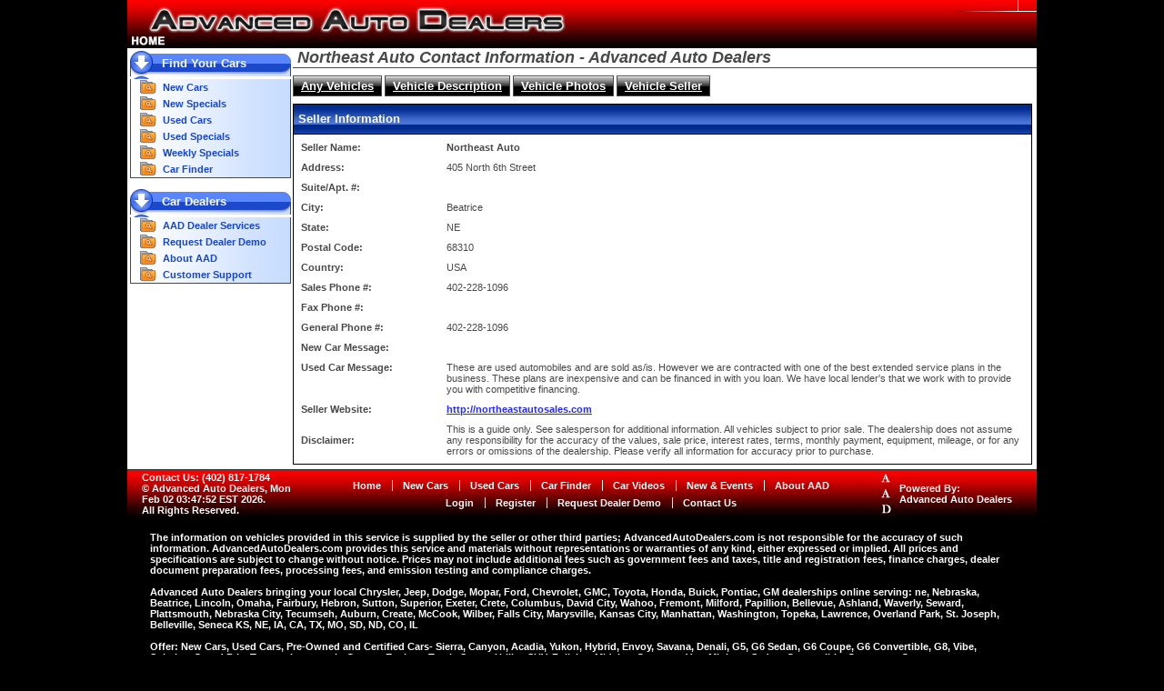

--- FILE ---
content_type: text/html;charset=UTF-8
request_url: https://advancedautodealers.com/VehicleSeller.do?make=&model=&sid=&ty=Any&bstyle=Any&eng=&vid=201305&year=2016&mkmd=GMC+Sierra+2500HD+&city=Beatrice&state=NE&mnprc=&mxprc=&ws=&specials=&cfo=&pg=1&ord=0&sort=CreationDate
body_size: 23412
content:



		





<!DOCTYPE HTML PUBLIC "-//W3C//DTD HTML 4.01 Transitional//EN" "http://www.w3.org/TR/html4/loose.dtd">
<html>
<head>
<title>Northeast Auto Beatrice NE Contact Information - Advanced Auto Dealers</title>







<meta http-equiv="imagetoolbar" content="no"/>
<meta name="Country" content="United States"/>
<meta name="description" content="Advanced Auto Dealers new, used, and pre-owned cars for GMC, Ford, Chevrolet, Dodge, Chrysler, Jeep, Mopar, Toyota, and Nissan Cars, Trucks, SUVs, Coupe, RV's"/>
<meta name="keywords" content="Advanced Auto Dealers Beatrice, Nebraska Nebraksa 68310, Ford, Chevrolet, GMC, Pontiac, Buick, Sierra, Canyon, Acadia, Yukon, Yukon, Hybrid, Envoy, Savana, Denali, G5, G6 Sedan, G6 Coupe, G6 Convertible, Vibe, Solstice, Grand Prix, Torrent, Lucerne, LaCrosse, Enclave, Sales, Finance, Services, Parts, Accessories, New, Used, PreOwned, Certified, Car, Truck, SUV, Beatrice, Lincoln, Gage County, Lancaster County, Nebraska"/>
<META NAME="robots" CONTENT="index,follow, all"/>
<META NAME="rating" CONTENT="Safe For Kids"/>
<META NAME="Classification" CONTENT="Automotive"/>
<META NAME="Author" CONTENT="advancedautodealers.com"/>
<META NAME="distribution" content="Global"/>
<META NAME="ROBOTS" CONTENT="ALL"/>
<META NAME="revisit-after" CONTENT="7 days"/>
<META NAME="TITLE" CONTENT="advancedautodealers.com"/>
<META HTTP-EQUIV="Expires" CONTENT="Tue, 20 Jun 1995 04:20:00 GMT"/>
<meta name="verify-v1" content="U/k2RRVoceUeHRqLkOaFBqoN5ruSGzn5dwjYPaMJH2A=" />
<meta name='impact-site-verification' value='a72df040-773d-4ac2-85dc-3e19fd275aad' />
<meta name="msvalidate.01" content="F4842ED9D7E444C892DDBF165889323D" />
<META name="y_key" content="b451417ea5ffa50b" >
<link rel="stylesheet" media="print" href="/scripts/print.css" type="text/css" />
<link rel="stylesheet" type="text/css" href="/scripts/style.css" />
<script type="text/javascript" src="/scripts/jscripts.js"></script>
<script type="text/javascript" src="/scripts/swfobject.js"></script>

<script src="https://www.google.com/recaptcha/api.js"></script>

</head>
<!-- START HEADER -->
<body>
<table border="0" cellspacing="0" cellpadding="0" width="100%" height="100%">
	<tr>
		<td width="100%" align="center" valign="top">

<table border="0" id="contentTable" cellspacing="0" cellpadding="0" width="1000" height="100%">
	<tr>
		<td colspan="2" align="left" valign="top">
		<table border="0" cellspacing="0" cellpadding="0" width="100%" class="header">
			<tr>
				<td valign="middle" align="left" width="483" style="height:53px;"><a target="_top" href="/index.jsp"><img src="/images/titlelogo.gif" hspace="0" vspace="0" border="0" alt="Advanced Auto Dealers Logo"/></a></td>

				<td valign="top" align="right" width="100%">
<table border="0" cellspacing="0" cellpadding="0">
	<tr>
		<td valign="middle" align="left">&nbsp;</td>


		<td rowspan="2" valign="middle" align="center" style="padding: 0 10px 0 10px;border-left: 1px solid #ffffff;border-bottom: 1px solid #ffffff;">

                </td>
	</tr>
	<tr>
		<td valign="middle" align="left" style="height: 1px;" width="67"><img src="/images/headmenubrdshade.gif"/></td>
	</tr>
</table>






				</td>
			</tr>

		</table>
		</td>
	</tr>	
<!-- END HEADER -->	

<!-- START LEFTNAV -->
	<tr>

		<td class="leftNavMainOuter" valign="top" align="center" width="182">
<!-- START LEFTNAVMENU -->









		<table class="leftNavMainInner" border="0" cellspacing="0" cellpadding="0" width="177">
			<tr>
                            <td class="leftNavMenuHeader" valign="middle" align="left">
                            <a target="_top" href="/cars.do?ty=Any" class="leftNavHeadMenuLnk1">Find Your Cars</a>
                            </td>
			</tr>
			<tr>
                            <td valign="top" align="left" class="leftNavMenuSub">
                            <table border="0" cellspacing="0" cellpadding="0" width="100%">
                                <tr>
                                    <td valign="middle" align="left" width="20"><a target="_top" href="/cars.do?ty=New"><img src="/images/bullet1.gif" border="0" alt="" /></a></td>
                                    <td class="leftNavMenuItemDefault" valign="middle" align="left"><a target="_top" href="/cars.do?ty=New" class="leftNavMenuLnk1">New Cars</a></td>
                                </tr>
                                <tr>
                                    <td valign="middle" align="left" width="20"><a target="_top" href="/cars.do?ty=New&amp;bstyle=Any&amp;specials=t"><img src="/images/bullet1.gif" border="0" alt="" /></a></td>
                                    <td class="leftNavMenuItemDefault" valign="middle" align="left"><a target="_top" href="/cars.do?ty=New&amp;bstyle=Any&amp;specials=t" class="leftNavMenuLnk1">New Specials</a></td>
                                </tr>
                                <tr>
                                    <td valign="middle" align="left" width="20"><a target="_top" href="/cars.do?ty=Used"><img src="/images/bullet1.gif" border="0" alt="" /></a></td>
                                    <td class="leftNavMenuItemDefault" valign="middle" align="left"><a target="_top" href="/cars.do?ty=Used" class="leftNavMenuLnk1">Used Cars</a></td>
                                </tr>
                                <tr>
                                    <td valign="middle" align="left" width="20"><a target="_top" href="/cars.do?ty=Used&amp;bstyle=Any&amp;specials=t"><img src="/images/bullet1.gif" border="0" alt="" /></a></td>
                                    <td class="leftNavMenuItemDefault" valign="middle" align="left"><a target="_top" href="/cars.do?ty=Used&amp;bstyle=Any&amp;specials=t" class="leftNavMenuLnk1">Used Specials</a></td>
                                </tr>

                                <tr>
                                    <td valign="middle" align="left" width="20"><a target="_top" href="/cars.do?ty=Any&amp;bstyle=Any&amp;ws=t"><img src="/images/bullet1.gif" border="0" alt="" /></a></td>
                                    <td class="leftNavMenuItemDefault" valign="middle" align="left"><a target="_top" href="/cars.do?ty=Any&amp;bstyle=Any&amp;ws=t" class="leftNavMenuLnk1">Weekly Specials</a></td>
                                </tr>
                                <tr>
                                    <td valign="middle" align="left" width="20"><a target="_top" href="/carfinder.jsp"><img src="/images/bullet1.gif" border="0" alt="" /></a></td>
                                    <td class="leftNavMenuItemDefault" valign="middle" align="left"><a target="_top" href="/carfinder.jsp" class="leftNavMenuLnk1">Car Finder</a></td>
                                </tr>
                            </table>
                            </td>
			</tr>


			<tr>
                            <td>&nbsp;</td>
			</tr>
			<tr>
                            <td class="leftNavMenuHeader" valign="middle" align="left">
                            <a target="_top" href="/dealersignup.jsp" class="leftNavHeadMenuLnk1">Car Dealers</a>
                            </td>
			</tr>
			<tr>
                            <td valign="top" align="left" class="leftNavMenuSub">
                            <table border="0" cellspacing="0" cellpadding="0" width="100%">
                                <tr>
                                    <td valign="middle" align="left" width="20"><a target="_top" href="/dealersignup.jsp"><img src="/images/bullet1.gif" border="0" alt="" /></a></td>
                                    <td class="leftNavMenuItemDefault" valign="middle" align="left"><a target="_top" href="/dealersignup.jsp" class="leftNavMenuLnk1">AAD Dealer Services</a></td>
                                </tr>
                                <tr>
                                    <td valign="middle" align="left" width="20"><a target="_top" href="/dealersignup.jsp"><img src="/images/bullet1.gif" border="0" alt="" /></a></td>
                                    <td class="leftNavMenuItemDefault" valign="middle" align="left"><a target="_top" href="/dealersignup.jsp" class="leftNavMenuLnk1">Request Dealer Demo</a></td>
                                </tr>
                                <tr>
                                    <td valign="middle" align="left" width="20"><a target="_top" href="/aboutus.jsp"><img src="/images/bullet1.gif" border="0" alt="" /></a></td>
                                    <td class="leftNavMenuItemDefault" valign="middle" align="left"><a target="_top" href="/aboutus.jsp" class="leftNavMenuLnk1">About AAD</a></td>
                                </tr>

                                <tr>
                                    <td valign="middle" align="left" width="20"><a target="_top" href="/contactus.jsp"><img src="/images/bullet1.gif" border="0" alt="" /></a></td>
                                    <td class="leftNavMenuItemDefault" valign="middle" align="left"><a target="_top" href="/contactus.jsp" class="leftNavMenuLnk1">Customer Support</a></td>
                                </tr>
                            </table>
                            </td>
			</tr>



																			
		</table>
		<br/>
<!-- START LEFTNAVMENU -->
		</td>

		<td valign="top" style="height: 450px;">
		<table border="0" cellpadding="0" cellspacing="0" width="818" style="height: 100%">
			<tr>
				<td valign="top" style="height: 100%">










<!-- END LEFTNAV -->
<script language="javascript" type="text/javascript">
    function openWin(url) {
	window.open(url,'dealer','');
    }
</script>
<table border="0" cellpadding="0" cellspacing="0" width="100%">
	<tr>
		<td valign="middle" align="left" class="headermain">Northeast Auto Contact Information - Advanced Auto Dealers</td>
	</tr>
	<tr>
		<td valign="middle" align="left">

		</td>
	</tr>
	<tr>
		<td valign="middle" align="left" class="contentBox">





    




<br/>
<a href="/cars.do?make=&amp;model=&amp;sid=&amp;ty=Any&amp;bstyle=Any&amp;eng=&amp;mnprc=&amp;mxprc=&amp;ws=&amp;specials=&amp;cfo=&amp;pg=1&amp;ord=0&amp;sort=CreationDate" class="vehicleMenuLnk">Any Vehicles</a>
<a href="/Any-cars/2016-GMC-Sierra-2500HD-/Beatrice-NE/forsale.html?make=&amp;model=&amp;sid=&amp;ty=Any&amp;bstyle=Any&amp;eng=&amp;vid=201305&amp;mnprc=&amp;mxprc=&amp;ws=&amp;specials=&amp;cfo=&amp;pg=1&amp;ord=0&amp;sort=CreationDate" class="vehicleMenuLnk">Vehicle Description</a>
 <a href="/VehiclePhotos.do?make=&amp;model=&amp;sid=&amp;ty=Any&amp;bstyle=Any&amp;eng=&amp;vid=201305&amp;year=2016&amp;mkmd=GMC+Sierra+2500HD+&amp;city=Beatrice&amp;state=NE&amp;mnprc=&amp;mxprc=&amp;ws=&amp;specials=&amp;cfo=&amp;pg=1&amp;ord=0&amp;sort=CreationDate" class="vehicleMenuLnk">Vehicle Photos</a>
 <a href="/VehicleSeller.do?make=&amp;model=&amp;sid=&amp;ty=Any&amp;bstyle=Any&amp;eng=&amp;vid=201305&amp;year=2016&amp;mkmd=GMC+Sierra+2500HD+&amp;city=Beatrice&amp;state=NE&amp;mnprc=&amp;mxprc=&amp;ws=&amp;specials=&amp;cfo=&amp;pg=1&amp;ord=0&amp;sort=CreationDate" class="vehicleMenuLnk">Vehicle Seller</a>
<br/><br/>
		<table border="0" cellspacing="0" cellpadding="0" width="100%">
			<tr>
				<td colspan="2" valign="middle" align="left" class="menuboxhead">				
				Seller Information
				</td>
			</tr>
			<tr>
				<td valign="top" align="left" class="menuBoxCnt" width="50%">
				<table border="0" cellspacing="0" cellpadding="5">
					<tr>
						<td valign="middle" align="left" width="150">
						<b>Seller Name: </b>
						</td>
						<td valign="middle" align="left">
						<b>Northeast Auto</b>
						</td>
					</tr>
					<tr>
						<td valign="middle" align="left">
						<b>Address: </b>
						</td>
						<td valign="middle" align="left">
						405 North 6th Street
						</td>
					</tr>		
					<tr>
						<td valign="middle" align="left">
						<b>Suite/Apt. #: </b>
						</td>
						<td valign="middle" align="left">
						
						</td>
					</tr>	
					<tr>
						<td valign="middle" align="left">
						<b>City: </b>
						</td>
						<td valign="middle" align="left">
						Beatrice
						</td>
					</tr>	
					<tr>
						<td valign="middle" align="left">
						<b>State: </b>
						</td>
						<td valign="middle" align="left">
						NE
						</td>
					</tr>
					<tr>
						<td valign="middle" align="left">
						<b>Postal Code: </b>
						</td>
						<td valign="middle" align="left">
						68310
						</td>
					</tr>
					<tr>
						<td valign="middle" align="left">
						<b>Country: </b>
						</td>
						<td valign="middle" align="left">
						USA
						</td>
					</tr>
					<tr>
						<td valign="middle" align="left">
						<b>Sales Phone #: </b>
						</td>
						<td valign="middle" align="left">
						402-228-1096
						</td>
					</tr>
					<tr>
						<td valign="middle" align="left">
						<b>Fax Phone #: </b>
						</td>
						<td valign="middle" align="left">
						
						</td>
					</tr>
					<tr>
						<td valign="middle" align="left">
						<b>General Phone #: </b>
						</td>
						<td valign="middle" align="left">
						402-228-1096
						</td>
					</tr>
					<tr>
						<td valign="top" align="left">
						<b>New Car Message: </b>
						</td>
						<td valign="middle" align="left">
						
						</td>
					</tr>
					<tr>
						<td valign="top" align="left">
						<b>Used Car Message: </b>
						</td>
						<td valign="middle" align="left">
						These are used automobiles and are sold as/is.  However we are contracted with one of the best extended service plans in the business.  These plans are inexpensive and can be financed in with you loan.  We have local lender&#039;s that we work with to provide you with competitive financing. 
						</td>
					</tr>

					<tr>
						<td valign="middle" align="left">
						<b>Seller Website: </b>
						</td>
						<td valign="middle" align="left">
						<a href="javascript:void;" onclick="openWin('http://northeastautosales.com');return false;">http://northeastautosales.com</a>
						</td>
					</tr>
					<tr>
						<td valign="middle" align="left">
						<b>Disclaimer: </b>
						</td>
						<td valign="middle" align="left">
						This is a guide only. See salesperson for additional information. All vehicles subject to prior sale. The dealership does not assume any responsibility for the accuracy of the values, sale price, interest rates, terms, monthly payment, equipment, mileage, or for any errors or omissions of the dealership. Please verify all information for accuracy prior to purchase.
						</td>
					</tr>

				</table>  				
				</td>

		</table>
				
		</td>
	</tr>
</table>

<!-- END CONTENT -->

<!-- START FOOTER -->		
				</td>
			</tr>
		</table>

		</td>
	</tr>
	<tr>
		<td class="footerMainOuter" colspan="2" align="center" valign="middle">





<!-- START FOOTERMENU -->
		<table class="footerMainInner" border="0" cellspacing="0" cellpadding="0" width="998">
			<tr>
				<td class="footertxt" valign="middle" align="left" width="175" style="padding-left: 15px">
<a class="footerlnk" target="_top" href="/contactus.jsp">Contact Us: (402) 817-1784</a><br/>
&copy; Advanced Auto Dealers, Mon Feb 02 03:47:52 EST 2026.<br/>
All Rights Reserved.
				</td>
				<td class="footertxt" valign="middle" align="center">
				<table border="0" cellspacing="0" cellpadding="0">
					<tr>
						<td valign="middle" align="center"><a class="footerlnk" target="_top" href="/index.jsp">Home</a></td>
						<td valign="middle" align="center" width="24"><img src="https://assets.advancedautodealers.com/images/commons/1x1white.gif" width="1" height="12" alt="" border="0"/></td>
						<td valign="middle" align="center"><a class="footerlnk" target="_top" href="/cars.do?ty=New">New Cars</a></td>
						<td valign="middle" align="center" width="24"><img src="https://assets.advancedautodealers.com/images/commons/1x1white.gif" width="1" height="12" alt="" border="0"/></td>
						<td valign="middle" align="center"><a class="footerlnk" target="_top" href="/cars.do?ty=New">Used Cars</a></td>
						<td valign="middle" align="center" width="24"><img src="https://assets.advancedautodealers.com/images/commons/1x1white.gif" width="1" height="12" alt="" border="0"/></td>
						<td valign="middle" align="center"><a class="footerlnk" target="_top" href="/carfinder.jsp">Car Finder</a></td>
						<td valign="middle" align="center" width="24"><img src="https://assets.advancedautodealers.com/images/commons/1x1white.gif" width="1" height="12" alt="" border="0"/></td>
						<td valign="middle" align="center"><a class="footerlnk" target="_top" href="/videos/">Car Videos</a></td>
						<td valign="middle" align="center" width="24"><img src="https://assets.advancedautodealers.com/images/commons/1x1white.gif" width="1" height="12" alt="" border="0"/></td>
						<td valign="middle" align="center"><a class="footerlnk" target="_top" href="/ViewArticles.do">New & Events</a></td>
						<td valign="middle" align="center" width="24"><img src="https://assets.advancedautodealers.com/images/commons/1x1white.gif" width="1" height="12" alt="" border="0"/></td>
						<td valign="middle" align="center"><a class="footerlnk" target="_top" href="/aboutus.jsp">About AAD</a></td>
					</tr>
				</table>
				<table style="padding-top: 7px;" border="0" cellspacing="0" cellpadding="0">
					<tr>
						<td valign="middle" align="center"><a class="footerlnk" target="_top" href="/vehiclecenter/login.do">Login</a></td>
						<td valign="middle" align="center" width="24"><img src="https://assets.advancedautodealers.com/images/commons/1x1white.gif" width="1" height="12" alt="" border="0"/></td>
						<td valign="middle" align="center"><a class="footerlnk" target="_top" href="/vehiclecenter/login.do">Register</a></td>
						<td valign="middle" align="center" width="24"><img src="https://assets.advancedautodealers.com/images/commons/1x1white.gif" width="1" height="12" alt="" border="0"/></td>
						<td valign="middle" align="center"><a class="footerlnk" target="_top" href="/dealersignup.jsp">Request Dealer Demo</a></td>
						<td valign="middle" align="center" width="24"><img src="https://assets.advancedautodealers.com/images/commons/1x1white.gif" width="1" height="12" alt="" border="0"/></td>
						<td valign="middle" align="center"><a class="footerlnk" target="_top" href="/contactus.jsp">Contact Us</a></td>
					</tr>
				</table>
				</td>
				<td class="footertxt" valign="middle" align="left" width="170">
				<table border="0" cellspacing="0" cellpadding="0">
					<tr>
						<td valign="middle" align="left" width="20"><a class="footerlnk" target="_blank" href="https://advancedautodealers.com"><img src="/images/aad-vertical3.gif" width="11" height="53" border="0" /></a></td>
						<td valign="middle" align="left">
						<a class="footerlnk" target="_blank" href="https://advancedautodealers.com">Powered By:<br/>Advanced Auto Dealers</a>
						</td>
					</tr>
				</table>
				</td>
			</tr>
		</table>
<!-- END FOOTERMENU -->

		</td>
	</tr>
	<tr>
		<td bgcolor="#000000" colspan="2" valign="top" align="left">
		<div style="color: #ffffff;font-weight: bold;margin: 15px 25px 15px 25px">
The information on vehicles provided in this service is supplied by the seller or other 
third parties; AdvancedAutoDealers.com is not responsible for the accuracy of such information. 
AdvancedAutoDealers.com provides this service and materials without representations or 
warranties of any kind, either expressed or implied. All prices and specifications are 
subject to change without notice. Prices may not include additional fees such as 
government fees and taxes, title and registration fees, finance charges, dealer 
document preparation fees, processing fees, and emission testing and compliance charges.  

<br/><br/>

		Advanced Auto Dealers bringing your local Chrysler, Jeep, Dodge, Mopar, Ford, Chevrolet, GMC, Toyota, Honda, Buick, Pontiac, GM dealerships online serving:  ne, Nebraska, Beatrice, Lincoln, Omaha, Fairbury, Hebron, Sutton, Superior, Exeter, Crete, Columbus, David City, Wahoo, Fremont, Milford, Papillion, Bellevue, Ashland, Waverly, Seward, Plattsmouth, Nebraska City, Tecumseh, Auburn, Create, McCook, Wilber, Falls City, Marysville, Kansas City, Manhattan, Washington, Topeka, Lawrence, Overland Park, St. Joseph, Belleville, Seneca KS, NE, IA, CA, TX, MO, SD, ND, CO, IL<br/><br/>Offer: New Cars,  Used Cars,  Pre-Owned and Certified Cars- Sierra, Canyon, Acadia, Yukon, Hybrid, Envoy, Savana, Denali, G5, G6 Sedan, G6 Coupe, G6 Convertible, G8, Vibe, Solstice, Grand Prix, Torrent, Lucerne, LaCrosse, Enclave, Truck, Sports Utility, SUV, Fullsize, Midsize, Compact, Van, Minivan, Sedan, Convertible, Crossover, Coupe.<br/><br/>Automotive Services: Sales, Finance, Services, Parts, Accessories, Dealers, Dealerships, Trade, Quote, Invoice, Motor, Specials, Wholesale, Inventory, Auto Repair, Collision, Bodyshop, Rebate, Incentive, Cheap, Compare, Luxury<br/><br/>Keywords: Advanced Auto Dealers, Chrysler, Jeep, Dodge, Ford, Chevrolet, GMC, Toyota, Honda, Buick, Pontiac, GM, Beatrice, Nebraska, NE, Gage County, Southeast Nebraska, NE, Sierra, Canyon, Acadia, Yukon, Yukon, Hybrid, Envoy, Savana, Denali, G5, G6 Sedan, G6 Coupe, G6 Convertible, Vibe, Solstice, Grand Prix, Torrent, Lucerne, LaCrosse, Enclave, Sales, Finance, Service, Parts, Accessories, New, Used, Pre-Owned, Preowned, Certified, Truck, Sports Utility, SUV, Fullsize, Midsize, Compact, Van, Minivan, Sedan, Convertible, Crossover, Economy, Vehicles, <br/><br/>Other names: Advanced Auto Dealers Nebraska, Advanced Auto Dealers Southeast Nebraska, Advanced Auto Dealers Gage County, Lancaster County Ford Chevrolet Toyota Honda GMC Pontiac Buick.<br/><br/>Services: car, truck, dealer, dealerships, used, new, price, automobile, autos, finance, online, service, parts, for sale, lease, leasing, autofinancing, percent, certified, trade, value, quote, sell, selling, sale, invoice, store, calculator, manufacturer, vehicle, motor, van, minivan, 4x4, list, prices, cost, buy, best, deal, low, lowest, pricing, purchase, invoice, specialfinance, specials, wholesale, shopping, coupe, sedan, sports, convertible, make, model, automobiles, luxury, economy, convertible, SUV, sportutility, pickup, inventory, autorepair, service, collision, bodyshop, Sierra, Canyon, Acadia, Yukon, Yukon, Hybrid, Envoy, Savana, Denali, G5, G6 Sedan, G6 Coupe, G6 Convertible, Vibe, Solstice, Grand Prix, Torrent, Lucerne, LaCrosse, Enclave.
		</div>
		</td>
	</tr>
</table>
		</td>
	</tr>
</table>



<script type="text/javascript">
var gaJsHost = (("https:" == document.location.protocol) ? "https://ssl." : "http://www.");
document.write(unescape("%3Cscript src='" + gaJsHost + "google-analytics.com/ga.js' type='text/javascript'%3E%3C/script%3E"));
</script>
<script type="text/javascript">
var pageTracker = _gat._getTracker("UA-3496070-1");
pageTracker._initData();
pageTracker._trackPageview();
</script>
        
<div id="parentDisable" name="parentDisable">
&nbsp;
</div>
</body>
</html>	

--- FILE ---
content_type: text/css
request_url: https://advancedautodealers.com/scripts/style.css
body_size: 4264
content:

html, body {
	min-height: 100%; 
	background-color: #000000;
	height:100%;
	width: 100%;
	margin: 0;
	padding: 0;
	position: absolute;
	left: 0px;
	top: 0px;
	margin-bottom: 1px;
}

#couponMainDiv {
	width: 540px;
	height: 400px;
	padding: 5px 5px 5px 5px;
	border: 3px dashed #999999;
	position: absolute;
	background-color: #ffffff;
	display: none;
	z-index: 1000;
}
/*
#parentDisable {
	z-index:999;
	margin: 0;
	padding: 0;
	width:100%;
	height:100%;
	min-height:100%;
	display:block;
	position: absolute;
	top:0;
	left:0;
	background-color: #cccccc;
	color: #000000;
	opacity: 0.5;
	filter: alpha(opacity=50);  
	-moz-opacity: 0.5;	
	filter:progid:DXImageTransform.Microsoft.AlphaImageLoader(src='https://assets.advancedautodealers./images/blank.gif', sizingMethod='scale');
	filter: progid:DXImageTransform.Microsoft.Alpha(opacity=50);
}
*/
/* start embedded coupon styles */

.dragme { 
    cursor: move 
}

#emailFriendMainDiv {
	width: 285px;
	height: 500px;
	padding: 5px 5px 5px 5px;
/*	border: 3px dashed #999999; */
	position: absolute;
/*	background-color: #ffffff; */
	display: none;
	z-index: 1000;
}

#parentDisable {
	z-index:999;
	margin: 0;
	padding: 0;
	width:100%;
	height:100%;
	min-height:100%;
	display:none;
	position: absolute;
	top:0;
	left:0;
	background-color: #cccccc;
	color: #000000;
	opacity: 0.5;
	filter: alpha('opacity=50');
	-moz-opacity: 0.5;	
	filter: progid:DXImageTransform.Microsoft.AlphaImageLoader(src='https://assets.advancedautodealers.com/images/commons/blank.gif', sizingMethod='scale');
	filter: progid:DXImageTransform.Microsoft.Alpha(opacity=50);
}

.floater {
    position:absolute;
    top: 150px;
    left: 315px;
    width: 632px;
    height: 422px;
    margin: 0 auto;
    border: 1px solid #000;
    background: #CCC;
    vertical-align: middle;
    z-index: 1000;
}

.dim {
    position: absolute;
    top: 0px;
    left: 0px;
    width: 100%;
    height: 100%;
    z-index: 999;
    background: #000;
}

div.bgShade1 {
	height: 20px;
	color: #ffffff;
	background-color: #E8E4E4;
	background-image: url(https://assets.advancedautodealers.com/images/commons/bgshade1.gif);	
	font-style: normal;
	font-weight: bold;
	font-size: 13px;
	font-family: Arial, Helvetica, Tahoma, sans-serif, Verdana;
	border-top: 1px solid #494949;
	border-right: 1px solid #494949;
	border-bottom: 1px solid #494949;
	border-left: 1px solid #494949;	
	padding: 3px 8px 3px 8px;
}

div.bgShade1 a:link {
	color: #ffffff;
	font-style: normal;
	font-weight: bold;
	font-size: 13px;
	font-family: Arial, Helvetica, Tahoma, sans-serif, Verdana;
	text-decoration: underline;
}

div.bgShade1 a:visited {
	color: #ffffff;
	font-style: normal;
	font-weight: bold;
	font-size: 13px;
	font-family: Arial, Helvetica, Tahoma, sans-serif, Verdana;
	text-decoration: underline;
}

div.bgShade1 a:hover {
	color: #ffffff;
	font-style: normal;
	font-weight: bold;
	font-size: 13px;
	font-family: Arial, Helvetica, Tahoma, sans-serif, Verdana;
	text-decoration: underline;
}

.comboBlocker {
    position:absolute;
    top: 245px;
    left: 315px;
    width: 632px;
    height: 422px;
    margin: 0 auto;
    background: transparent;
    vertical-align: middle;
    z-index: 500;
}

#couponDiv {width:630px; height:420px}

.couponBody {background-color: #ffffff;}


/* end embedded coupon styles */

UL.noMargin 
{
	margin-top: 0;
	margin-bottom: 0;
}

FORM.noMargin
{
	margin: 0 0 0 0;
	padding: 0 0 0 0;
}

INPUT {

	margin: 2px 2px 2px 2px;
	padding: 1px 1px 1px 2px;
	border-top: #000000 1px solid;
	border-right: #000000 1px solid;
	border-bottom: #000000 1px solid;
	border-left: #000000 1px solid;
	background-color: #ffffff;
	color: #494949;
	font-size: 12px;
	font-weight: normal;
	font-family: Arial, Helvetica, Tahoma, sans-serif, Verdana;
}

SELECT
{
	margin: 2px 2px 2px 2px;
	padding: 1px 1px 1px 1px;
	border-top: #000000 1px solid;
	border-right: #000000 1px solid;
	border-bottom: #000000 1px solid;
	border-left: #000000 1px solid;
	background-color: #ffffff;
	color: #494949;
	font-size: 11px;
	font-weight: normal;
	font-family: Arial, Helvetica, Tahoma, sans-serif, Verdana;
}

TEXTAREA
{
	margin: 2px 2px 2px 2px;
	padding: 1px 1px 1px 1px;
	border-top: #000000 1px solid;
	border-right: #000000 1px solid;
	border-bottom: #000000 1px solid;
	border-left: #000000 1px solid;
	background-color: #ffffff;
	color: #494949;
	font-size: 11px;
	font-weight: normal;
	font-family: Arial, Helvetica, Tahoma, sans-serif, Verdana;
}

INPUT.submitBtn
{
	cursor: pointer;
	padding: 2px 3px 2px 3px;
	margin: 2px 3px 0 0;
	border-top: #82ACD8 1px solid;
	border-right: #003972 1px solid;
	border-bottom: #003972 1px solid;
	border-left: #82ACD8 1px solid;
	background-color: #17912E;
	background-image: url(https://assets.advancedautodealers.com/images/commons/submenubg4.gif);	
	color: #FFFFFF;
	font-size: 11px;
	font-weight: bold;
	font-family: Arial, Helvetica, Tahoma, sans-serif, Verdana;
}
.submitBtn
{
	cursor: pointer;
	margin: 2px 3px 0 0;
	border-top: #82ACD8 1px solid;
	border-right: #003972 1px solid;
	border-bottom: #003972 1px solid;
	border-left: #82ACD8 1px solid;
	background-color: #17912E;
	background-image: url(https://assets.advancedautodealers.com/images/commons/submenubg4.gif);	
	color: #FFFFFF;
	font-size: 12px;
	font-weight: bold;
	font-family: Arial, Helvetica, Tahoma, sans-serif, Verdana;
}
#contentTable {
	background-color: #ffffff;
	border-left: 1px solid #000000;
	border-right: 1px solid #000000;
}

a:link {	
	color: #262BFB;
	text-decoration: underline;
	font-weight: bold;
	font-style: normal;
	font-size: 11px;
	font-family: Arial, Helvetica, Tahoma, sans-serif, Verdana;
}

a:visited {
	color: #262BFB;
	text-decoration: underline;
	font-weight: bold;
	font-style: normal;	
	font-size: 11px;
	font-family: Arial, Helvetica, Tahoma, sans-serif, Verdana;
}

a:hover {
	color: #262BFB;
	text-decoration: none;
	font-weight: bold;
	font-style: normal;	
	font-size: 11px;
	font-family: Arial, Helvetica, Tahoma, sans-serif, Verdana;
}

td {
	color: #494949;
	font-weight: normal;
	font-size: 11px;
	font-family: Arial, Helvetica, Tahoma, sans-serif, Verdana;
}

.leftfiller {
	background-repeat: no-repeat;
	background-position: right 430px;
	background-image: url('https://assets.advancedautodealers.com/images/commons/blocksleft.gif');
}

.rightfiller {
	background-repeat: no-repeat;
	background-position: left top;
	background-image: url('https://assets.advancedautodealers.com/images/commons/blocksright.gif');
}

.header {
	background-image: url('../images/headerbg.gif');
	height: 53px;
}

.headerFrame {
	margin: 0 0 0 0;
	height: 106px;
	border-left: 1px solid #000000;
	border-right: 1px solid #000000;
	background-image: url('https://assets.advancedautodealers.com/images/commons/headerbg4.gif');
}

DIV.headertxt {
	margin: 0 0 0 0;
	color: #ffffff;
	text-decoration: none;
	font-weight: normal;
	font-size: 12px;
	font-family: Arial, Helvetica, Tahoma, sans-serif, Verdana;
}

.headerLnk1:link {
	color: #ffffff;
	text-decoration: none;
	font-weight: bold;
	font-style: normal;		
	font-size: 11px;
	font-family:  Arial, Helvetica, Tahoma, sans-serif, Verdana;
}

.headerLnk1:visited {
	color: #ffffff;
	text-decoration: none;
	font-weight: bold;
	font-style: normal;		
	font-size: 11px;
	font-family:  Arial, Helvetica, Tahoma, sans-serif, Verdana;
}

.headerLnk1:hover {
	color: #ffffff;
	text-decoration: underline;
	font-weight: bold;
	font-style: normal;		
	font-size: 11px;
	font-family:  Arial, Helvetica, Tahoma, sans-serif, Verdana;
}

.topMenuBg 
{
	background-image: url(https://assets.advancedautodealers.com/images/commons/topmenubg9.gif);
	border-top: 1px solid #636563;
	border-bottom: 1px solid #636563;
	height: 26px;
}


.topMenuLnk1:link {
	color: #ffffff;
	text-decoration: none;
	font-weight: bold;
	font-style: normal;		
	font-size: 13px;
	font-family:  Arial, Helvetica, Tahoma, sans-serif, Verdana;
}

.topMenuLnk1:visited {
	color: #ffffff;
	text-decoration: none;
	font-weight: bold;
	font-style: normal;		
	font-size: 13px;
	font-family:  Arial, Helvetica, Tahoma, sans-serif, Verdana;
}

.topMenuLnk1:hover {
	color: #ffffff;
	text-decoration: underline;
	font-weight: bold;
	font-style: normal;		
	font-size: 13px;
	font-family:  Arial, Helvetica, Tahoma, sans-serif, Verdana;
}

.topMenuLeftCell {
	border-right: 1px solid #710000;
}

.topMenuCenterCell {
	border-left: 1px solid #ffffff;
	border-right: 1px solid #710000;

}

.topMenuRightCell {
	border-left: 1px solid #ffffff;

}

.leftNavMainOuter {
	background-color: #FFFFFF;
	width: 182px;
	padding: 3px 0 0 0;
	height: 100%;
}

.leftNavMainInner {
}

.leftNavMenuHeader {
	height: 28px;
	padding: 0 0 3px 35px;
	background-color: #ffffff;
	background-image: url('../images/lnavhead.gif');
	color: #FFFFFF;
	font-weight: bold;
	font-size: 12px;
	cursor: pointer;
	font-family:  Arial, Helvetica, Tahoma, sans-serif, Verdana;	
}

.leftNavMenuHeader2 {
	height: 28px;
	padding: 0 0 3px 35px;
	background-color: #ffffff;
	background-image: url('../images/lnavhead2.gif');
	color: #FFFFFF;
	font-weight: bold;
	font-size: 12px;
	cursor: pointer;
	font-family:  Arial, Helvetica, Tahoma, sans-serif, Verdana;	
}

.leftNavMenuItemDefault {
	height: 18px;
	padding: 0 0 0 5px;
}

.leftNavMenuSub {
	height: 25px;
	padding: 0 0 0 10px;
	background-image: url('../images/menu-bg-1.gif');
	border-right: 1px solid #1947CA;
	border-bottom: 1px solid #1947CA;
	border-left: 1px solid #1947CA;
	color: #FFFFFF;
	font-weight: bold;
	font-size: 12px;
	cursor: pointer;
	font-family:  Arial, Helvetica, Tahoma, sans-serif, Verdana;	
}

.leftNavMenuSub2 {
	height: 25px;
	padding: 0 0 0 10px;
	background-image: url('../images/menu-bg-2.gif');
	border-right: 1px solid #097803;
	border-bottom: 1px solid #097803;
	border-left: 1px solid #097803;
	color: #FFFFFF;
	font-weight: bold;
	font-size: 12px;
	cursor: pointer;
	font-family:  Arial, Helvetica, Tahoma, sans-serif, Verdana;	
}

.leftNavMenuItemHover {
	height: 18px;
	padding: 0 0 0 15px;
	background-color: #EBEBEB;
	border-top: 1px solid #636563;
	cursor: pointer;
}

.leftNavHeadMenuLnk1:link {
	color: #FFFFFF;
	text-decoration: none;
	font-weight: bold;
	font-style: normal;		
	font-size: 13px;
	font-family:  Arial, Helvetica, Tahoma, sans-serif, Verdana;
}

.leftNavHeadMenuLnk1:visited {
	color: #FFFFFF;
	text-decoration: none;
	font-weight: bold;
	font-style: normal;		
	font-size: 13px;
	font-family: Arial, Helvetica, Tahoma, sans-serif, Verdana;
}

.leftNavHeadMenuLnk1:hover {
	color: #FFFFFF;
	text-decoration: underline;
	font-weight: bold;
	font-style: normal;		
	font-size: 13px;
	font-family: Arial, Helvetica, Tahoma, sans-serif, Verdana;
}


.leftNavMenuLnk1:link {
	color: #1846C9;
	text-decoration: none;
	font-weight: bold;
	font-style: normal;		
	font-size: 11px;
	font-family:  Arial, Helvetica, Tahoma, sans-serif, Verdana;
}

.leftNavMenuLnk1:visited {
	color: #1846C9;
	text-decoration: none;
	font-weight: bold;
	font-style: normal;		
	font-size: 11px;
	font-family: Arial, Helvetica, Tahoma, sans-serif, Verdana;
}

.leftNavMenuLnk1:hover {
	color: #1846C9;
	text-decoration: underline;
	font-weight: bold;
	font-style: normal;		
	font-size: 11px;
	font-family: Arial, Helvetica, Tahoma, sans-serif, Verdana;
}

.contentBox {
	padding: 0 5px 5px 0;
}

.contentMainOuter {
	background-color: #ffffff;
	height: 100%;
	width: 100%;
	padding: 5px 5px 5px 5px;
}

.footerMainOuter {
	background-color: #0D0D0D;
	background-image: url('../images/headerbg.gif');
	border-top: 1px solid #313131;
	height: 53px;
}

.footerMainInner {
	height: 100%;
}

.footertxt {
	color: #ffffff;
	text-decoration: none;
	font-weight: bold;
	font-size: 11px;
	font-family: Arial, Helvetica, Tahoma, sans-serif, Verdana;
}

.footerlnk:link {
	color: #ffffff;
	text-decoration: none;
	font-weight: bold;
	font-style: normal;		
	font-size: 11px;
	font-family: Arial, Helvetica, Tahoma, sans-serif, Verdana;
}

.footerlnk:visited {
	color: #ffffff;
	text-decoration: none;
	font-weight: bold;
	font-style: normal;		
	font-size: 11px;
	font-family: Arial, Helvetica, Tahoma, sans-serif, Verdana;
}

.footerlnk:hover {
	color: #ffffff;
	text-decoration: underline;
	font-weight: bold;
	font-style: normal;		
	font-size: 11px;
	font-family: Arial, Helvetica, Tahoma, sans-serif, Verdana;
}

.imgbrd 
{
	border: 1px solid #041E39;
	margin: 2px 5px 0 5px;
}

pre {
	white-space: pre; /* CSS2 */
	white-space: -moz-pre-wrap; /* Mozilla */
	white-space: -hp-pre-wrap; /* HP printers */
	white-space: -o-pre-wrap; /* Opera 7 */
	white-space: -pre-wrap; /* Opera 4-6 */
	white-space: pre-wrap; /* CSS 2.1 */
	white-space: pre-line; /* CSS 3 (and 2.1 as well, actually) */
	word-wrap: break-word; /* IE */      /* Internet Explorer 5.5+ */
	width: 100%;
	color: #494949;
	font-weight: normal;
	font-size: 11px;
	font-family: Arial, Helvetica, Tahoma, sans-serif, Verdana;
	margin: 0px 0px 0px 0px;
	padding: 0 0 0 0;
}

.pre-desc 
{
	font-family: Arial, Helvetica, Tahoma, sans-serif, Verdana;
	margin-left: 5px;
}

.article-title
{
	font-weight: bold;
	font-size: 14px;
	font-family: Arial, Helvetica, Tahoma, sans-serif, Verdana;
}

.article
{
	margin: 0 20px 0 20px;
}

.article-body
{
	margin: 15px 20px 0 20px;
}


.cntboxbotbrd
{
    border-color: #1669CE;
    border-width: 0 1px 1px 0;
    border-style: solid;
}

.cntboxbotbrd2
{
    border-color: #1669CE;
    border-width: 0 0 1px 0;
    border-style: solid;
}

.cntboxtbl
{
    border-color: #1669CE;
    border-width: 0 0 0 0;
    border-style: solid;
}

.cntboxcntbrd
{
    border-color: #1669CE;
    border-width: 0 1px 0 1px;
    border-style: solid;
}

.cntboxcntbrd2
{
    border-color: #1669CE;
    border-width: 1px 1px 0 1px;
    border-style: solid;
}

.cntboxhead
{
	background-color: #065AB0;
    border-color: #1669CE;
    border-width: 1px 1px 1px 1px;
    border-style: solid;	
}


INPUT {

	margin: 2px 2px 2px 2px;
	padding: 1px 1px 1px 2px;
	border-top: #000000 1px solid;
	border-right: #000000 1px solid;
	border-bottom: #000000 1px solid;
	border-left: #000000 1px solid;
	background-color: #ffffff;
	color: #494949;
	font-size: 12px;
	font-weight: normal;
	font-family: Arial, Helvetica, Tahoma, sans-serif, Verdana;
}

SELECT
{
	margin: 2px 2px 2px 2px;
	padding: 1px 1px 1px 1px;
	border-top: #000000 1px solid;
	border-right: #000000 1px solid;
	border-bottom: #000000 1px solid;
	border-left: #000000 1px solid;
	background-color: #ffffff;
	color: #494949;
	font-size: 11px;
	font-weight: normal;
	font-family: Arial, Helvetica, Tahoma, sans-serif, Verdana;
}

TEXTAREA
{
	margin: 2px 2px 2px 2px;
	padding: 1px 1px 1px 1px;
	border-top: #000000 1px solid;
	border-right: #000000 1px solid;
	border-bottom: #000000 1px solid;
	border-left: #000000 1px solid;
	background-color: #ffffff;
	color: #494949;
	font-size: 11px;
	font-weight: normal;
	font-family: Arial, Helvetica, Tahoma, sans-serif, Verdana;
}

INPUT.submitBtn
{
	cursor: pointer;
	padding: 2px 3px 2px 3px;
	margin: 2px 3px 0 0;
	border-top: #82ACD8 1px solid;
	border-right: #003972 1px solid;
	border-bottom: #003972 1px solid;
	border-left: #82ACD8 1px solid;
	background-color: #17912E;
	background-image: url(https://assets.advancedautodealers.com/images/commons/submenubg4.gif);	
	color: #ffffff;
	font-size: 11px;
	font-weight: bold;
	font-family: Arial, Helvetica, Tahoma, sans-serif, Verdana;
}


FORM.article-form
{
	margin: 0 0 0 0;
	padding: 0 0 0 0;
}

SELECT.article-date-select
{
	margin: 2px 2px 2px 2px;
	padding: 1px 1px 1px 1px;
	border-top: #003972 1px solid;
	border-right: #003972 1px solid;
	border-bottom: #003972 1px solid;
	border-left: #003972 1px solid;
	background-color: #ffffff;
	color: #494949;
	font-size: 11px;
	font-weight: normal;
	font-family: Arial, Helvetica, Tahoma, sans-serif, Verdana;
}

INPUT.article-header-input
{
	height: 22px;
	width: 400px;
	margin: 2px 2px 2px 2px;
	padding: 1px 1px 1px 1px;
	border-top: #003972 1px solid;
	border-right: #003972 1px solid;
	border-bottom: #003972 1px solid;
	border-left: #003972 1px solid;
	background-color: #ffffff;
	color: #494949;
	font-size: 13px;
	font-weight: bold;
	font-family: Arial, Helvetica, Tahoma, sans-serif, Verdana;
}

TEXTAREA.article-body-textarea
{
	height: 300px;
	width: 400px;
	margin: 2px 2px 2px 2px;
	padding: 1px 1px 1px 1px;
	border-top: #003972 1px solid;
	border-right: #003972 1px solid;
	border-bottom: #003972 1px solid;
	border-left: #003972 1px solid;
	background-color: #ffffff;
	color: #494949;
	font-size: 11px;
	font-weight: normal;
	font-family: Arial, Helvetica, Tahoma, sans-serif, Verdana;
}

INPUT.article-submit
{
	cursor: pointer;
	width: 100px;
	margin: 2px 3px 0 0;
	border-top: #82ACD8 1px solid;
	border-right: #003972 1px solid;
	border-bottom: #003972 1px solid;
	border-left: #82ACD8 1px solid;
	background-color: #82ACD8;
	color: #ffffff;
	font-size: 11px;
	font-weight: bold;
	font-family: Arial, Helvetica, Tahoma, sans-serif, Verdana;
}

.welcomeheadertxt {
	color: #494949;
	font-style: italic;
	font-weight: bold;
	font-size: 18px;
	font-family: Arial, Helvetica, Tahoma, sans-serif, Verdana;
}

.headermain {
	border-bottom: 1px solid #494949;
	color: #494949;
	font-style: italic;
	font-weight: bold;
	font-size: 18px;
	font-family: Arial, Helvetica, Tahoma, sans-serif, Verdana;
	padding: 0 0 0 5px;
}

.headersub {
	color: #5A0200;
	font-weight: bold;
	font-size: 15px;
	font-family: Arial, Helvetica, Tahoma, sans-serif, Verdana;
}


.menuboxhead {
	height: 24px;
	color: #ffffff;
	background-color: #E8E4E4;
	background-image: url(https://assets.advancedautodealers.com/images/commons/submenubg6.gif);	
	font-style: normal;
	font-weight: bold;
	font-size: 13px;
	font-family: Arial, Helvetica, Tahoma, sans-serif, Verdana;
	border-top: 1px solid #000000;
	border-right: 1px solid #000000;
	border-bottom: 0;
	border-left: 1px solid #000000;	
	padding: 4px 4px 4px 5px;
}

.menuBoxCnt {
	border: 1px solid #000000;
	padding: 3px 3px 3px 3px;	
}


.adprntlnk:link {
	text-decoration: underline;
	font-weight: bold;
	font-size: 11px;
	font-family: Arial, Helvetica, Tahoma, sans-serif, Verdana;
}

.adprntlnk:visited {
	text-decoration: underline;
	font-weight: bold;
	font-size: 11px;
	font-family: Arial, Helvetica, Tahoma, sans-serif, Verdana;
}

.adprntlnk:hover {
	text-decoration: none;
	font-weight: bold;
	font-size: 11px;
	font-family: Arial, Helvetica, Tahoma, sans-serif, Verdana;
}

.adcallout {
	color: #494949;
	font-style: normal;
	font-weight: bold;
	font-size: 18px;
	font-family: Arial, Helvetica, Tahoma, sans-serif, Verdana;
}

.adheader {
	color: #700000;
	font-style: italic;
	font-weight: bold;
	font-size: 18px;
	font-family: Arial, Helvetica, Tahoma, sans-serif, Verdana;
}

.adtag {
	color: #700000;
	font-weight: bold;
	font-size: 15px;
	font-family: Arial, Helvetica, Tahoma, sans-serif, Verdana;
}

.headerlnk:link {
	color: #700000;
	text-decoration: none;
	font-weight: bold;
	font-size: 15px;
	font-family: Arial, Helvetica, Tahoma, sans-serif, Verdana;
}

.headerlnk:visited {
	color: #700000;
	text-decoration: none;
	font-weight: bold;
	font-size: 15px;
	font-family: Arial, Helvetica, Tahoma, sans-serif, Verdana;
}

.headerlnk:hover {
	color: #700000;
	text-decoration: underline;
	font-weight: bold;
	font-size: 15px;
	font-family: Arial, Helvetica, Tahoma, sans-serif, Verdana;
}

.adminmenu:link {
	color: #262BFB;
	text-decoration: underline;
	font-weight: bold;
	font-style: normal;
	font-size: 11px;
	font-family: Arial, Helvetica, Tahoma, sans-serif, Verdana;
}

.adminmenu:visited {
	color: #262BFB;
	text-decoration: underline;
	font-weight: bold;
	font-style: normal;
	font-size: 11px;
	font-family: Arial, Helvetica, Tahoma, sans-serif, Verdana;
}
.adminmenu:hover {
	color: #262BFB;
	text-decoration: none;
	font-weight: bold;
	font-style: normal;
	font-size: 11px;
	font-family: Arial, Helvetica, Tahoma, sans-serif, Verdana;
}

/*
.newsFeed {
  margin-left: 3px;
  padding: 0 0 0 19px;
  background: url(https://assets.advancedautodealers.com/images/feed-icon-14x14.png) no-repeat 0 50%;
}
*/
.menuboxlnk:link {color: #5A0200;text-decoration: underline;font-weight: bold;font-size: 12px;font-family: Arial, Helvetica, Tahoma, sans-serif, Verdana;}
.menuboxlnk:visited {color: #5A0200;text-decoration: underline;font-weight: bold;font-size: 12px;font-family: Arial, Helvetica, Tahoma, sans-serif, Verdana;}
.menuboxlnk:hover {color: #5A0200;text-decoration: none;font-weight: bold;font-size: 12px;font-family: Arial, Helvetica, Tahoma, sans-serif, Verdana;}

.cmenuboxlnk:link {color: #5A0200;text-decoration: underline;font-weight: bold;font-size: 12px;font-family: Arial, Helvetica, Tahoma, sans-serif, Verdana;}
.cmenuboxlnk:visited {color: #5A0200;text-decoration: underline;font-weight: bold;font-size: 12px;font-family: Arial, Helvetica, Tahoma, sans-serif, Verdana;}
.cmenuboxlnk:hover {color: #5A0200;text-decoration: none;font-weight: bold;font-size: 12px;font-family: Arial, Helvetica, Tahoma, sans-serif, Verdana;}


.tmenuTrans1:link {color: #F8E29D;text-decoration: none;font-weight: bold;font-size: 12px;font-family:  Arial, Helvetica, Tahoma, sans-serif, Verdana;}
.tmenuTrans1:visited {color: #F8E29D;text-decoration: none;font-weight: bold;font-size: 12px;font-family:  Arial, Helvetica, Tahoma, sans-serif, Verdana;}
.tmenuTrans1:hover {color: #F8E29D;text-decoration: underline;font-weight: bold;font-size: 12px;font-family:  Arial, Helvetica, Tahoma, sans-serif, Verdana;}

.lmenuTrans1:link {color: #5A0200;text-decoration: none;font-weight: bold;font-size: 12px;font-family:  Arial, Helvetica, Tahoma, sans-serif, Verdana;}
.lmenuTrans1:visited {color: #5A0200;text-decoration: none;font-weight: bold;font-size: 12px;font-family:  Arial, Helvetica, Tahoma, sans-serif, Verdana;}
.lmenuTrans1:hover {color: #5A0200;text-decoration: underline;font-weight: bold;font-size: 12px;font-family:  Arial, Helvetica, Tahoma, sans-serif, Verdana;}


.newadheader {
	color: #ffffff;
	font-weight: bold;
	font-size: 14px;
	font-family: Arial, Helvetica, Tahoma, sans-serif, Verdana
}
.newadheadertxt {
	color: #ffffff;
	font-weight: bold;
	font-size: 11px;
	font-family: Arial, Helvetica, Tahoma, sans-serif, Verdana
}
.newadlnk:link {
	color: #262BFB;
	text-decoration: underline;
	font-weight: bold;
	font-size: 11px;
	font-family: Arial, Helvetica, Tahoma, sans-serif, Verdana
}
.newadlnk:visited {
	color: #262BFB;
	text-decoration: underline;
	font-weight: bold;
	font-size: 11px;
	font-family: Arial, Helvetica, Tahoma, sans-serif, Verdana
}
.newadlnk:hover {
	color:#262BFB;
	text-decoration: none;
	font-weight: bold;
	font-size: 11px;
	font-family: Arial, Helvetica, Tahoma, sans-serif, Verdana
}

.loginbox {background-color: #ffffff;border: 1px solid #000000;}
.logintxt {color: #000F40;font-weight: bold;font-size: 11px;font-family: Arial, Helvetica, Tahoma, sans-serif, Verdana}
.loginlowbg {background-color: #E7F0FF;border-top: 1px solid #ffffff}
.logininput {border: 1px solid black;width: 125px;height: 22px;font-size: 12px;font-family: Arial, Helvetica, Tahoma, sans-serif, Verdana}

.bwhtlnk:link {color: #ffffff;text-decoration: underline;font-weight: bold;font-size: 11px;font-family: Arial, Helvetica, Tahoma, sans-serif, Verdana}
.bwhtlnk:visited {color: #ffffff;text-decoration: underline;font-weight: bold;font-size: 11px;font-family: Arial, Helvetica, Tahoma, sans-serif, Verdana}
.bwhtlnk:hover {color:#ffffff;text-decoration: none;font-weight: bold;font-size: 11px;font-family: Arial, Helvetica, Tahoma, sans-serif, Verdana}





.reqvalue {color: red;font-weight:bold;}



div.section {
	margin: 0px 5px 25px 5px;
}

div.section h2 {
	margin: 0;
	padding: 2px 0 3px 13px;
	font-size: 12px;
	background-color: #7E7E86;
	color: white;
}

div.section h2#headDrive {
	margin-top: 20px;
}

div.section h3 {
	margin: 10px 0 0 13px;
	padding: 0;
	font-size: 12px;
	color: black;
}

div.section p {
	margin: 5px 5px 5px 13px;
	line-height: 14px;
	font-size: 12px;
}

div#lastSection {
	margin-bottom: 0px;
	padding-bottom: 20px;
}

div#lastSection p { margin-bottom: 0px; }

ul#coverage { 
	margin: 0;
	padding: 0;
	width: 625px;
	list-style-type: none;
	margin-top: 15px;
}

ul#coverage li {
	margin: 0;
	padding: 0;
	float: left;
	width: 200px;
	color: black;
}

ul#coverage li h2 {
	margin: 0;
	padding: 2px 0 0 13px;
	background-color: #E5E5E5;
	font-size: 12px;
	font-weight: bold;
	height: 30px;
	color: black;
}

ul#coverage li p {
	margin: 5px 13px 0 13px;
}

.gClearfix:after {
    content: ".";
    display: block;
    height: 0;
    clear: both;
    visibility: hidden;
}

.gClearfix {display: inline-table;}

/* Hides from IE-mac \*/
* html .clearfix {height: 1%;}
.gClearfix {display: block;}
/* End hide from IE-mac */



.cBoxHeader {
	color: #ffffff;
	font-size: 13px;
	font-weight: bold;
	background-color: #0A0233;
	border-top: 1px solid #0A0233;
	border-left: 1px solid #0A0233;
	border-right: 1px solid #0A0233;
	border-bottom: 0;
	background-image: url(https://assets.advancedautodealers.com/images/commons/cboxheadbg.gif);
	height: 25px;
	line-height: 25px;
}

#cBoxHeadBullet {
	float: left;
	display: inline;
}

#cBoxFrame {
	background-color: #F1F1F1;
	border-top: 1px solid #B0B0B0;
	border-right: 1px solid #B0B0B0;
	border-bottom: 1px solid #B0B0B0;
	border-left: 1px solid #B0B0B0;
	padding: 4px 4px 4px 7px;
	position: relative;
}

#c50Left {
	float: left;
	width: 50%;
	font-weight: bold;
}
#c50Right {
	float: right;
	width: 50%;
}
#cLineItem {
	padding: 4px 0 4px 0;
}

.clearfix:after {
    content: ".";
    display: block;
    height: 0;
    clear: both;
    visibility: hidden;
}

.clearfix {display: inline-table;}

/* Hides from IE-mac \*/
* html .clearfix {height: 1%;}
.clearfix {display: block;}
/* End hide from IE-mac */

#vehiclePhoto {
	margin: 0 5px 5px 5px;
	border: 1px solid #cccccc;
}

#vehiclePhoto:hover {
	margin: 0 5px 5px 5px;
	border: 1px solid #000000;
}

#vehiclePhotoContainer {
	width: 100%;
	margin: 0 5px 5px 5px;
}





/* SRL presentation */
.vehicleOffBg {
    background: #ffffff;
}

.vehicleOnBg {
    background: #F1F1F1;
}

.highlightOffBg {
    background: #ffffff;
}

.highlightOnBg {
    background: #F1F1F1;
}


.vehicleMenuLnk:link {
	height: 20px;
	color: #ffffff;
	background-color: #E8E4E4;
	background-image: url(https://assets.advancedautodealers.com/images/commons/bgshade1.gif);	
	font-style: normal;
	font-weight: bold;
	font-size: 13px;
	font-family: Arial, Helvetica, Tahoma, sans-serif, Verdana;
	border-top: 1px solid #494949;
	border-right: 1px solid #494949;
	border-bottom: 1px solid #494949;
	border-left: 1px solid #494949;	
	padding: 3px 8px 3px 8px;
	text-decoration: underline;
}

.vehicleMenuLnk:visited {
	height: 20px;
	color: #ffffff;
	background-color: #E8E4E4;
	background-image: url(https://assets.advancedautodealers.com/images/commons/bgshade1.gif);	
	font-style: normal;
	font-weight: bold;
	font-size: 13px;
	font-family: Arial, Helvetica, Tahoma, sans-serif, Verdana;
	border-top: 1px solid #494949;
	border-right: 1px solid #494949;
	border-bottom: 1px solid #494949;
	border-left: 1px solid #494949;	
	padding: 3px 8px 3px 8px;
	text-decoration: underline;
}

.vehicleMenuLnk:hover {
	height: 20px;
	color: #ffffff;
	background-color: #E8E4E4;
	background-image: url(https://assets.advancedautodealers.com/images/commons/topmenubg9.gif);	
	font-style: normal;
	font-weight: bold;
	font-size: 13px;
	font-family: Arial, Helvetica, Tahoma, sans-serif, Verdana;
	border-top: 1px solid #494949;
	border-right: 1px solid #494949;
	border-bottom: 1px solid #494949;
	border-left: 1px solid #494949;	
	padding: 3px 8px 3px 8px;
	text-decoration: none;
}


.vehicleInvHeader {
	background-color: #cccccc;
	border-bottom: 1px solid #000000;
	border-left: 1px solid #000000;
	border-right: 1px solid #000000;
	font-weight: normal;
}

.vehicleInvHeader {
	height: 20px;
	color: #ffffff;
	background-color: #E8E4E4;
	background-image: url(https://assets.advancedautodealers.com/images/commons/submenubg6.gif);		
	font-style: normal;
	font-weight: bold;
	font-size: 13px;
	font-family: Arial, Helvetica, Tahoma, sans-serif, Verdana;
	border-top: 0;
	border-right: 1px solid #000000;
	border-bottom: 1px solid #000000;
	border-left: 1px solid #000000;	
	padding: 4px 4px 4px 5px;
}


.vehicleInvHeader a:link {	
	color: #ffffff;
	text-decoration: underline;
	font-weight: bold;
	font-style: normal;
	font-size: 13px;
	font-family: Arial, Helvetica, Tahoma, sans-serif, Verdana;
}

.vehicleInvHeader a:visited {
	color: #ffffff;
	text-decoration: underline;
	font-weight: bold;
	font-style: normal;	
	font-size: 13px;
	font-family: Arial, Helvetica, Tahoma, sans-serif, Verdana;
}

.vehicleInvHeader a:hover {
	color: #ffffff;
	text-decoration: none;
	font-weight: bold;
	font-style: normal;	
	font-size: 13px;
	font-family: Arial, Helvetica, Tahoma, sans-serif, Verdana;
}

.vehicleInvItemHeader {
	border-top: 1px solid #000000;
	color: #494949;
	text-decoration: none;
	font-weight: normal;
	font-style: normal;	
	font-size: 14px;
	font-family: Arial, Helvetica, Tahoma, sans-serif, Verdana;	
}
.vehicleInvItemHeader:link {
	color: #ffffff;
	font-style: normal;
	font-weight: bold;
	font-size: 14px;
	font-family: Arial, Helvetica, Tahoma, sans-serif, Verdana;
	text-decoration: underline;
}

.vehicleInvItemHeader:visited {
	height: 20px;
	font-style: normal;
	font-weight: bold;
	font-size: 14px;
	font-family: Arial, Helvetica, Tahoma, sans-serif, Verdana;
	text-decoration: underline;
}

.vehicleInvItemHeader:hover {
	font-style: normal;
	font-weight: bold;
	font-size: 14px;
	font-family: Arial, Helvetica, Tahoma, sans-serif, Verdana;
	text-decoration: none;
}

.homeNewVehicleSearchBox {
	background-image:url('https://assets.advancedautodealers.com/images/commons/diagbg2.gif');
	background-color: #F5F5FA;
	border-top: 1px solid #000000;
	border-right: 1px solid #000000;
	border-bottom: 1px solid #000000;
	border-left: 1px solid #000000;
	margin-right: 5px;
}

.homeUsedVehicleSearchBox {
	background-image:url('https://assets.advancedautodealers.com/images/commons/diagbg2.gif');
	background-color: #F5F5FA;    
	border-top: 1px solid #000000;
	border-right: 1px solid #000000;
	border-bottom: 1px solid #000000;
	border-left: 1px solid #000000;
	margin-right: 5px;
}

.vehicleDescrRow {
	border-top: 1px solid #CCCCCC;
}

.vehicleInvBox {
	border-top: 1px solid #000000;
	border-right: 1px solid #000000;
	border-bottom: 1px solid #000000;
	border-left: 1px solid #000000;
	margin-right: 5px;
}
.vehicleInvYear {
	border-top: 0;
	border-right: 1px solid #000000;
	border-bottom: 0;
	border-left: 0;
	padding: 5px 5px 5px 5px;
	font-weight: bold;
}
.vehicleInvMakeModel {
	border-top: 0;
	border-right: 1px solid #000000;
	border-bottom: 0;
	border-left: 0;
	padding: 5px 5px 5px 5px;
	font-weight: bold;
}
.vehicleInvMileage {
	border-top: 0;
	border-right: 1px solid #000000;
	border-bottom: 0;
	border-left: 0;
	padding: 5px 5px 5px 5px;
	font-weight: normal;
}
.vehicleInvPrice {
	border-top: 0;
	border-right: 1px solid #000000;
	border-bottom: 0;
	border-left: 0;
	padding: 5px 5px 5px 5px;
	font-weight: normal;
}


#vehicleDescBox {
	border-top: 1px solid #CCCCCC;
	border-right: 1px solid #CCCCCC;
	border-bottom: 1px solid #CCCCCC;
	border-left: 1px solid #CCCCCC;
	width: 100%;
	margin: 0 5px 0 0;
	padding: 5px 5px 5px 5px;
	background-color: #f8f8f8;
}

#vehiclePhotoBox {
	border-top: 1px solid #CCCCCC;
	border-right: 1px solid #CCCCCC;
	border-bottom: 1px solid #CCCCCC;
	border-left: 1px solid #CCCCCC;
	margin: 0 0 0 0;
	padding: 5px 3px 5px 3px;
}

.vehicleDescSub {
	border-top: 0;
	border-right: 1px solid #CCCCCC;
	border-bottom: 1px solid #CCCCCC;
	border-left: 1px solid #CCCCCC;
	width: 100%;	
	margin: 0 5px 0 0;
	padding: 5px 5px 5px 5px;	
}



-->

/////////////NOT USED //////////////////////////
.lnleftcell {border-top: #ffffff 1px solid;border-bottom: #000000 1px solid;border-left: #ffffff 1px solid;padding-top: 1px;padding-bottom: 1px;}
.lnrightcell {border-top: #ffffff 1px solid;border-right: #ffffff 1px solid;border-bottom: #000000 1px solid;padding-top: 1px;padding-bottom: 1px;}

.lnselect {width: 120px;color: #494949;font-size: 12px;font-family: Arial, Helvetica, Tahoma, sans-serif, Verdana}
.lnsearchtxt {color: #494949;font-weight: bold;font-size: 12px;font-family: Arial, Helvetica, Tahoma, sans-serif, Verdana}

.listhdrlnk:link {color: #494949;text-decoration: none;font-weight: normal;font-size: 20px;font-family: Arial, Helvetica, Tahoma, sans-serif, Verdana}
.listhdrlnk:visited {color: #494949;text-decoration: none;font-weight: normal;font-size: 20px;font-family: Arial, Helvetica, Tahoma, sans-serif, Verdana}
.listhdrlnk:hover {color: #494949;text-decoration: underline;font-weight: normal;font-size: 20px;font-family: Arial, Helvetica, Tahoma, sans-serif, Verdana}

.homelnk:link {color: #1669CE;text-decoration: none;font-weight: bold;font-size: 12px;font-family: Arial, Helvetica, Tahoma, sans-serif, Verdana;}
.homelnk:visited {color: #1669CE;text-decoration: underline;font-weight: bold;font-size: 12px;font-family: Arial, Helvetica, Tahoma, sans-serif, Verdana;}
.homelnk:hover {color: #1669CE;text-decoration: underline;font-weight: bold;font-size: 12px;font-family: Arial, Helvetica, Tahoma, sans-serif, Verdana;}

.tableheadbrd {border: 1px solid #000000} 
.tableheadsub {color: #ffffff;background: #1669CE;font-style: normal;font-weight: bold;font-size: 15px;font-family: Arial, Helvetica, Tahoma, sans-serif, Verdana;border-bottom: 1px solid #000000}
.tableheadsub a:link {color: #ffffff;text-decoration: underline;font-weight: normal;font-size: 13px;font-family: Arial, Helvetica, Tahoma, sans-serif, Verdana;}
.tableheadsub a:visited {color: #ffffff;text-decoration: underline;font-weight: normal;font-size: 13px;font-family: Arial, Helvetica, Tahoma, sans-serif, Verdana;}
.tableheadsub a:hover {color: #ffffff;text-decoration: none;font-weight: normal;font-size: 13px;font-family: Arial, Helvetica, Tahoma, sans-serif, Verdana;}

.tablemenu {font-style: normal;font-weight: bold;font-size: 12px;font-family: Arial, Helvetica, Tahoma, sans-serif, Verdana;border-right: 1px solid #000000}
.tableinput input {width: 300px;font-style: normal;font-weight: normal;font-size: 12px;font-family: Arial, Helvetica, Tahoma, sans-serif, Verdana;border: 1px solid #000000;}
.tableinput textarea {height: 150px;width: 300px;font-style: normal;font-weight: normal;font-size: 12px;font-family: Arial, Helvetica, Tahoma, sans-serif, Verdana;border: 1px solid #000000;}

.tablesubmit {border-top: 1px solid #000000}
.tablesubmit input {color: #ffffff;font-style: normal;font-weight: bold;font-size: 12px;font-family: Arial, Helvetica, Tahoma, sans-serif, Verdana;border: 1px solid #000000}

--- FILE ---
content_type: application/x-javascript
request_url: https://advancedautodealers.com/scripts/jscripts.js
body_size: 1125
content:
<!--

function printpage() {
  if (window.print)
    window.print()
  else
    alert("Sorry, your browser doesn't support this feature. Please use your browsers print button.");
}

function txtLimit() {
	var txtObj=event.srcElement;
	if (txtObj.value.length==txtObj.maxLength*1) return false;
}


var myImages = new Array();

function preloadImages() {
    for (var i=0; i < imageList.length; i++) {
        myImages[i] = new Image();
        myImages[i].src = imageList[i];
    }
}
 
var currentSelectionIndex = 0; 

function swapImg(img) {
    currentSelectionIndex = img;
    document.images['img1'].src = myImages[img].src;
}


var ie = document.all;
var nn6 = document.getElementById &&! document.all;

var isdrag = false;
var x, y;
var dobj;

function movemouse( e ) {
  if( isdrag ) {
    dobj.style.left = nn6 ? tx + e.clientX - x : tx + event.clientX - x;
    dobj.style.top  = nn6 ? ty + e.clientY - y : ty + event.clientY - y;
    return false;
  }
}

function selectmouse( e ) {
  var fobj       = nn6 ? e.target : event.srcElement;
  var topelement = nn6 ? "HTML" : "BODY";
/*
  while (fobj.tagName != topelement && fobj.className != "dragme") {
    fobj = nn6 ? fobj.parentNode : fobj.parentElement;
  }
*/
  if (fobj.className=="dragme") {
    isdrag = true;
    dobj = document.getElementById("emailFriendMainDiv");
    tx = parseInt(dobj.style.left+0);
    ty = parseInt(dobj.style.top+0);
    x = nn6 ? e.clientX : event.clientX;
    y = nn6 ? e.clientY : event.clientY;
    document.onmousemove=movemouse;
    return false;
  }
}

function styledPopupClose() {
  document.getElementById("emailFriendMainDiv").style.display = "none";
}

document.onmousedown=selectmouse;
document.onmouseup=new Function("isdrag=false");

function validEmailFriend(form) {
    var field1 = form.Friend_First_Name;
    var field2 = form.Friend_Last_Name;
    var field3 = form.Friend_Email;
    var field4 = form.Your_First_Name;
    var field5 = form.Your_Last_Name;
    var field6 = form.Your_Email;
//    var field7 = form.kaptcha;
    var a = field1.value;
    var b = field2.value;
    var c = field3.value;
    var d = field4.value;
    var e = field5.value;
    var f = field6.value;
//    var g = field7.value;

    if (!a) {
	    alert("Please enter your 'Friend\'s First Name'!");
	    field1.focus();
	    return false;
    } else if (!b) {
	    alert("Please enter your 'Friend\'s Last Name'!");
	    field2.focus();
	    return false;
    } else if (!c) {
	    alert("Please enter your 'Friend\'s Email'!");
	    field3.focus();
	    return false;
    } else if (!d) {
	    alert("Please enter your 'Your First Name'!");
	    field4.focus();
	    return false;
    } else if (!e) {
	    alert("Please enter your 'Your Last Name'!");
	    field5.focus();
	    return false;
    } else if (!f) {
	    alert("Please enter your 'Your Email'!");
	    field6.focus();
	    return false;
//    } else if (!g) {
//	    alert("Please enter your the Word Verification Code!");
//	    field7.focus();
//	    return false;
    }
}

function emailFriendPopClose() {
	parent.document.getElementById("emailFriendMainDiv").style.display = "none";
	parent.document.getElementById("parentDisable").style.display = "none";
}

function validVehicleRequest(form) {
    var field1 = form.firstName;
    var field2 = form.lastName;
    var field3 = form.email;
    var a = field1.value;
    var b = field2.value;
    var c = field3.value;

    if (!a) {
	    alert("Please enter your 'First Name'!");
	    field1.focus();
	    return false; 
    } else if (!b) {
	    alert("Please enter your 'Last Name'!");
	    field2.focus();
	    return false; 
    } else if (!c) {
	    alert("Please enter your 'Email'!");
	    field3.focus();
	    return false; 
    }
}
-->
